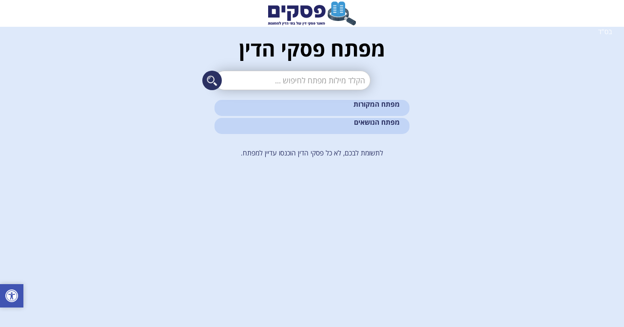

--- FILE ---
content_type: text/html; charset=utf-8
request_url: https://www.psakim.org/psakim/tags/1016
body_size: 6103
content:
<!DOCTYPE html>
<html>
<head>
    <meta charset="windows-1255" />
    <title>פסקי דין רבניים</title>
    <meta name="description" content="אתר פסקים - מאגר פסקי דין רבניים של בתי הדין הרבניים לממונות">
    <link href="/content/contentpsakim/images/favicon.png" rel="shortcut icon" type="image/x-icon" />
    <meta name="viewport" content="width=device-width" />
    
    
    <meta http-equiv="X-UA-Compatible" content="IE=edge,chrome=1">
    <style>
        @media print {
            #mainContent {
                height: max-content !important;
            }
        }

        html, body {
            background: #ebebeb;
            font-size: 10px;
            margin: 0;
            padding: 0;
        }

        #container1 {
            /*width: 85%;*/
            min-width: 320px;
            margin: 0px auto 0 auto;
            background: white;
            border-radius: 0px;
            padding: 0px;
            /*overflow: hidden;*/
            /*min-height: 1000px;*/
        }

            #container1.NotAdminInterface {
                height: 100vh;
            }

            #container1.IsAdminInterface {
                overflow: hidden;
                min-height: 1000px;
            }

        .short {
            height: 100px;
            overflow-y: hidden;
            border-color: #2A6496;
            border-style: double;
            border-radius: 34px;
            padding: 10px;
            margin: 10px;
            cursor: pointer;
        }
    </style>
    
    
    <style>
        @import url(https://fonts.googleapis.com/earlyaccess/opensanshebrew.css);

        /*bootstrap styling*/
        #psakim-body {
            font-family: 'Open Sans Hebrew', sans-serif !important;
            font-size: 14px;
            line-height: 1.42857143;
            overflow: hidden;
            display: flex;
            flex-direction: column;
        }

        /*fallback for IE font*/
        @media screen and (-ms-high-contrast: active), (-ms-high-contrast: none) {
            #psakim-body {
                font-family: Rosenberg, sans-serif !important;
            }
        }

        #nvbar {
            height: 55px;
            margin-bottom: 0px;
        }

        ol,
        ul {
            margin-top: 0;
            margin-bottom: 10px;
        }

        a {
            color: #337ab7;
            text-decoration: none;
        }

        /*eo*/
        #p-logo {
            position: relative;
            top: -45px;
            background: white;
            max-height: 49px;
            z-index: 10;
            margin-top: 5px;

            @media screen and (max-width: 700px) {
                width: 40%;
                top: 0px;
                margin-top: 5px;
                margin-inline-start: 10px;
            }
        }

        .pagename {
            margin: 20px auto;
            overflow: hidden;
            text-align: center;
            line-height: 1.2em;
            font-size: 42px;
            font-weight: bold;
            color: black;
        }

        .container {
            margin-left: auto;
            margin-right: auto;
            min-height: 550px;
        }

        #nvbar ul {
            list-style-type: none;
        }

        #mainContent {
            background-color: #dee9fa;
            /*            background-image: url(/content/contentPsakim/Images/background.png);*/
            overflow-x: auto;
            /*            margin-top: 50px;*/
        }

        @media screen and (min-width: 1000px) {
            .container {
                max-width: 1000px;
            }
        }

        @media screen and (max-width: 1000px) {
            .container {
                max-width: 98%;
            }
        }

        @media screen and (min-width: 700px) {
            #mobileTitle {
                display: none;
            }

            #nvbar ul {
                text-align: center;
                padding-top: 12px;
                background-color: white;
            }

            .selNavItem {
                border-bottom: #91a7e7 2px solid;
            }

            #nvbar li {
                display: inline;
                padding: 10px 10px;
            }

            .hamburger {
                display: none;
            }
        }

        @media screen and (max-width: 700px) {
            #nvbar {
                background-color: white;
            }

            #mobileTitle {
                text-align: center;
                font-size: 25px;
                padding-top: 7px;
            }

            #nvbar ul {
                display: none;
                padding: 0;
                margin: 0;
                position: absolute;
                background: white;
                width: 100%;
                right: 0;
                top: 60px;
                z-index: 10;
            }

            #nvbar.open ul {
                display: initial;
            }

            #nvbar li {
                color: #2A3062;
                padding: 10px;
                border-bottom: 1px solid #2A3062;
            }

            a {
                color: #2A3062;
            }

            #nvbar li:last-child {
                border: 0;
            }

            .hamburger {
                float: inline-end;
                display: initial;
                background: white;
                background-image: url(/content/contentPsakim/Images/hamburger.png);
                width: 43px;
                height: 40px;
                background-repeat: no-repeat;
                background-size: contain;
                background-position: center;
                border: 0;
                margin: 10px;
                margin-top: 5px;
            }
        }
    </style>
    <link href="/Content/ContentPsakim/style/bootstrap.min.css" rel="stylesheet" />

    
    <script>
            selectedTag = null;
                selectedTag = 1016;     </script>
    <link rel="stylesheet" href="/content/ContentPsakim/style/bootstrap.min.css">
    <link rel="stylesheet" href="/content/ContentPsakim/plugin/jtree/dist/themes/default/style.min.css" />
    
    <!--        <link rel="stylesheet" href="content/ContentPsakim/plugin/filestree.css" /> -->
    <style>
        #mainContent {
            overflow-x: auto;
        }

        #spinner {
            background: url("/content/images/spinners/loader2.gif") no-repeat fixed center;
            position: absolute;
            height: 50%;
            width: 50%;
            overflow-y: hidden;
        }

        .contents {
            display: none;
        }


        /*        .jstree-anchor {
            background-color: white;
            width: 100%;
            margin-bottom: 2px;
            position: relative;
            right: -18px;
            padding-right: 20px !important;
            z-index: 1;
        }*/

        .jstree-anchor {
            background-color: #c2d5f6;
            width: 100%;
            margin-bottom: 4px;
            position: relative;
            right: -18px;
            padding-right: 20px !important;
            border-radius: 15px;
            z-index: 1;
        }

        i.jstree-icon.jstree-ocl {
            position: relative; /*needed for the z-index to work*/
            /*needed for the z-index to work*/
            z-index: 2;
            /* Make in the center of the node of li height without top*/
            transform: translateY(45%);
        }

        i.jstree-icon.jstree-themeicon.jstree-themeicon-custom {
            display: none;
        }

        .jstree-node {
            margin-left: 0px !important;
        }

        .jstree-default-small.jstree-rtl > .jstree-no-dots .jstree-closed > .jstree-ocl {
            background-image: url('/content/contentPsakim/Images/nodeCloseBlue.png');
            background-position: center;
        }

        .jstree-default-small.jstree-rtl > .jstree-no-dots .jstree-open > .jstree-ocl {
            background-image: url('/content/contentPsakim/Images/nodeOpenBlue.png');
            background-position: center;
        }

        .jstree-default-small.jstree-rtl > .jstree-no-dots .jstree-closed.sel-path > .jstree-ocl {
            background-image: url('/content/contentPsakim/Images/nodeCloseWhite.png');
            background-position: center;
        }

        .jstree-default-small.jstree-rtl > .jstree-no-dots .jstree-open.sel-path > .jstree-ocl {
            background-image: url('/content/contentPsakim/Images/nodeOpenWhite.png');
            background-position: center;
        }

        .jstree-default .jstree-hovered {
            border-radius: 15px;
        }

        /*        .sel-path > a, .jstree-default .jstree-clicked {
            background-color: #2A3062;
            color: white !important;
        }*/
        .sel-path > a,
        .jstree-default .jstree-clicked {
            background-color: #2A3062 !important;
            color: white !important;
        }

        .jstree-default .jstree-clicked {
            border-radius: 15px;
        }

        .nav-tabs > li {
            float: right;
        }

        .nav-tabs {
            padding-right: 2px;
        }

        /*        #search-button {
            background-image: url(/content/contentPsakim/Images/customSearch.png) !important;
            background-size: cover !important;
            background-position: center !important;
        }*/


        #search-button {
            background-image: url(/content/contentPsakim/Images/customSearch.png) !important;
            background-size: cover !important;
            background-position: center !important;
            border-radius: 30px;
            width: 40px;
            height: 40px;
            cursor: pointer;
            border: none;
            background-color: transparent;
            position: absolute;
            z-index: 5;
            left: -25px;
        }

        #searchFieldAndButton {
            place-self: center;
            margin-bottom: 20px;
        }

        #searchTree {
            border-radius: 30px;
            height: 40px;
            padding-right: 10px;
            padding-left: 10px;
            font-size: 16px;
            box-shadow: 0px 0px 24px 0px #00000040;
        }

        .quat {
            /*background-color:lightgray;padding:15px;margin:15px;*/
            text-align: initial;
            clear: both;
        }

        .summery-title {
            font-weight: bold;
            text-align: right;
            padding-right: 15px;
            padding-top: 15px;
        }

        .tag-file {
            background-color: white;
            padding: 15px;
            margin: 15px;
        }

        .highlight {
            background-color: lightyellow;
        }

        .tag-file a {
            text-decoration: none;
        }

        a.jstree-anchor:hover:after, a.jstree-clicked:after {
            /*background-color: #2A3062;
            border-radius: 20px;
            -moz-border-radius: 20px;
            -webkit-border-radius: 20px;
                */
            content: url('/content/contentPsakim/Images/selectWhite.png');
            position: absolute;
            left: 10px;
            text-align: center;
            width: 50px;
            cursor: pointer;
        }

        .jstree-hovered {
            cursor: default;
        }

        .resault {
            position: relative;
            text-align: center;
        }

        .file-title {
            font-size: 20px;
            font-weight: bold;
            /*width: 800px;*/
            margin: 0 auto;
        }
        /*.file-num {
            position: absolute;
            left: 15px;
            top:0;
        }
        .file-bd {
            position: absolute;
            right: 15px;
            top:0;
        }*/
        .nav-btn {
            background: lightgray;
            padding: 5px;
            color: #2A3062;
        }

        .navigation {
            text-align: center;
            height: 50px;
        }

        .nav-rel {
            position: absolute;
            top: 10px;
            min-width: 64px;
        }

        .back {
            padding: 7px 15px;
            -moz-border-radius: 5px;
            -webkit-border-radius: 5px;
            position: fixed;
            z-index: 100;
            width: 90px;
            border-radius: 60px;
            background-color: #1c2757;
            color: white;
        }

        @media screen and (min-width: 700px) {
            .back {
                /*right: 18px;*/
                top: 90px;
            }
        }

        @media screen and (max-width: 700px) {
            .back {
                left: 18px;
                bottom: 90px;
            }
        }

        .dots {
            font-size: 24px;
        }

        #menu {
            width: 400px;
            margin: 0 auto;
            max-width: 98%;
            color: #2A3062;
        }

        #content-cell {
            vertical-align: top;
            display: none;
            width: 1000px;
            position: relative;
        }

        #tree1 {
            font-weight: bold;
        }

        @media screen and (max-width: 1000px) {
            #content-cell {
                max-width: 98%;
            }
        }

        .tag-title {
            color: #2A3062;
            font-size: 33px;
            font-weight: bold;
        }

        /*        .jstree-default-small .jstree-anchor {
            min-height: 18px;
            height: initial;
            white-space: normal;
        }*/

        .jstree-default-small .jstree-anchor {
            min-height: 33px;
            height: initial;
            white-space: normal;
            align-content: center;
        }

        @media screen and (max-width: 1000px) {
            #content-cell {
                max-width: 98%;
            }
        }

        #closeAll {
            display: none; /* Hidden by default */
            position: fixed; /* Fixed/sticky position */
            bottom: 23px; /* Place the button at the bottom of the page */
            left: 30px; /* Place the button 30px from the right */
            z-index: 99; /* Make sure it does not overlap */
            border: none; /* Remove borders */
            outline: none; /* Remove outline */
            background-color: red; /* Set a background color */
            color: white; /* Text color */
            cursor: pointer; /* Add a mouse pointer on hover */
            padding: 15px; /* Some padding */
            border-radius: 10px; /* Rounded corners */
            font-size: 18px; /* Increase font size */
        }

            #closeAll:hover {
                background-color: #555; /* Add a dark-grey background on hover */
            }
    </style>
    <script src="/content/ContentPsakim/plugin/angular/angular.min.js"></script>
    
    <script src="/content/ContentPsakim/scripts/app/controller.js"></script>


    <!-- Google tag (gtag.js) -->
    <script async src="https://www.googletagmanager.com/gtag/js?id=G-3P9QRFE83H"></script>
    <script>
        window.dataLayer = window.dataLayer || [];
        function gtag() { dataLayer.push(arguments); }
        gtag('js', new Date());

        gtag('config', 'G-3P9QRFE83H', {
            'content_group': window.location.pathname.match(/^\/[^\/]*/)[0],
        });
    </script>

</head>
<body dir=rtl class=LangHE >
    <div id="container1" role="main" class="IsAdminInterface">
        


<div id="psakim-body">
    <div id="nvbar" class="navbar">
        <div style="max-width: 1000px;margin-left: auto;margin-right: auto;">
            <button class="hamburger" onclick="$('#nvbar').toggleClass('open')" aria-label="Menu"></button>
            
            <ul>
                <li class="">
                    <a href="/">דף בית</a>
                </li>
                <li class="selNavItem">
                    <a href="/Psakim/Tags">מפתח פסקי הדין</a>
                </li>
                
                <li class="">
                    <a href="/Psakim/Search">חיפוש מתקדם</a>
                </li>
                <li class="">
                    <a href="/Psakim/Extentions">מאמרים ועיונים</a>
                </li>
                <li class="">
                    <a href="/Psakim/Contact">צור קשר</a>
                </li>
                <li class="">
                    <a href="/Psakim/AboutHeb">אודות</a>
                </li>
                
                <li class="">
                    <a href="/Psakim/Change?LanguageAbbrevation=en">English</a>
                </li>
            </ul>
                <a href="/">
                    <img id="p-logo" src="/content/contentPsakim/Images/logo.svg" />
                </a>
        </div>
        <div style="background-color:white;padding: 20px;height:0;position: absolute;width: 100%;top: 0px;z-index: -1;">
        </div>
    </div>
    <div id="mainContent" dir="rtl">
        
        <div style="color: white; height: 0; padding-inline-start: 25px;" id="basad">בס"ד</div>
        <div class="container">
            <div style="clear: both;"></div>
                <div class="pagename">מפתח פסקי הדין</div>
            

<!--<table style="margin:0 auto;">
    <tr>-->
<div id="menu-cell" style="vertical-align: top; min-height:100vh;">
    <div id="spinner"></div>
    <div>
        <div id="menu">
            <div style="direction:ltr">
                <div id="searchFieldAndButton" class="input-group contents" style="width: 80%;">
                    <div id="search-button" class="input-group-addon" onclick="searchTree()"></div>
                    <input type="text" id="searchTree" placeholder="הקלד מילות מפתח לחיפוש ..." class="form-control contents" style="direction:rtl;">
                </div>
            </div>
            <div id="tree1" style="display:none;">
                
                
            </div>
            <div class="contents" style="text-align: center;margin-top: 25px;color">לתשומת לבכם, לא כל פסקי הדין הוכנסו עדיין למפתח.</div>
        </div>
    </div>

    <button onclick="closeFunction()" id="closeAll" title="Go to top">סגור הכל</button>
</div>
<div id="content-cell">
    <button class="back" onclick="$('#content-cell').hide();$('#menu-cell').show(); document.getElementById(gScope.data.tag.id).scrollIntoView({behavior:  'smooth', block: 'start' });">
        חזרה למפתח
    </button>
    <div ng-cloak style="text-align:center;" ng-app="dinApp" ng-controller="dinController">
        <div class="tag-title">{{data.tag.name}}</div>
        <div class="tag-file" ng-repeat="f in data.files">
            <a target="psakim-tags" ng-href="/Psakim/File/{{f.file.id}}#{{f.tag.tag.ogenID}}">
                <div class="resault">
                    
                    <div style="position:relative;">
                        <div class="file-title">{{f.file.name}}</div>
                        <div>
                            <span class="file-bd" style="float:right">בית דין:{{f.file.betdin}}</span>
                            <span class="file-num" style="float:left">מס. סידורי:{{f.file.id}}</span>
                        </div>
                    </div>
                </div>
                <div class="quat" ng-bind-html="f.file.quat">...</div>
            </a>
        </div>

        <div class="tag-file navigation" style="position:relative;" ng-show="data.files!=undefined">
            <button class="btn nav-btn nav-rel" ng-click="setPageTag(-1)" ng-disabled="data.ipage<=0" style="right: 10px;">הקודם</button>
            <button class="btn nav-btn nav-rel" ng-click="setPageTag(1)" ng-disabled="data.files.length<10" style="left: 10px;">הבא</button>
            <div style="clear:both"></div>
        </div>
    </div>
</div>
<!--    </tr>
</table>-->

        </div>

        
    </div>
</div>

    </div>

    
    <script src="/Content/ContentPsakim/Plugin/jquery-1.8.2.min.js"></script>
    <script>
        window.onresize = function (event) {
            setWindowSize();
        };

        $(document).ready(function () {
            setWindowSize();
        });

        function setWindowSize() {
            //what we are trying to do is set the correct class if we are not in an admin state
            //this makes it so the fix for the footnote scroll is only applied in the non admin state
            //this prevents a grey bar in the admin page
            var navBar = document.getElementById('nvbar');
            if (navBar === undefined || navBar === null) {
                return;
            }
            var cont = $('#container1');
            if (cont.hasClass('IsAdminInterface')) {
                cont.removeClass('IsAdminInterface')
            }
            if (!cont.hasClass('NotAdminInterface')) {
                cont.addClass('NotAdminInterface');
            }
            console.log('navbar=' + JSON.stringify(navBar));
            var height = $(window).height() - 55;
            $("#mainContent").height(height);
        }
    </script>
    <!--<script src="/content/ContentPsakim/plugin/jTree/dist/libs/jquery.js"></script>-->
    
    
    <script src="/content/ContentPsakim/plugin/jTree/dist/jstree.min.js"></script>
    <script src="/content/ContentPsakim/plugin/tagtree.js"></script>
    <script src="/content/ContentPsakim/scripts/bootstrap/bootstrap.min.js"></script>

    <script>
        $(window).on('load', function () {
            console.log('window loaded');
            $('#spinner').fadeOut(1000);
            $('.contents').fadeIn(1000);
            $('#searchFieldAndButton').css('display', function () { return 'table'; });
            setWindowSize();
        });
        $('#searchTree').click(function () {
            if ($('#searchTree').val() == 'חיפוש בנושאים')
                $('#searchTree').val('');
        });
        function searchTree() {
            console.log("Searching tree");
            var v = $('#searchTree').val();
            $('#tree1').jstree(true).search(v);
        }
        //$(document).ready($('#tree1').show());
        $("#searchTree").keyup(function (event) {
            console.log('key up');
            if (event.keyCode == 13) {
                searchTree();
            }
        });

        $('#tree1')
            // listen for event
            .on('open_node.jstree', function (e, data) {
                document.getElementById("closeAll").style.display = "block";
            });

        $('#tree1')
            // listen for event
            .on('close_node.jstree', function (e, data) {
                if ($('.jstree-open').length === 0)
                    document.getElementById("closeAll").style.display = "none";
            });

        // When the user clicks on the button, close all tree elements and scroll to the top of the document
        function closeFunction() {
            for (i = $('.jstree-open').length - 1; i >= 0; i--) {
                $('.jstree-open')[i].children[0].click();
            }
            $('#tree1').jstree(true).close_all();
            $('html, body').animate({
                scrollTop: $('body').offset().top
            }, 300);
            document.getElementById("closeAll").style.display = "none";
        }
    </script>


    <script type="text/javascript" charset="utf-8" src="https://www.sefaria.org/linker.js"></script>
    <script>
        sefaria.link();
    </script>

    <script>

        // There is no rush to load the accessibility plugin before the page completed loading completely also for jquery to be deffered, so it's better to delay it.
        window.addEventListener("load", function () {
            var script = document.createElement('script');
            script.type = 'text/javascript';
            script.src = 'https://accessibility.f-static.com/site/free-accessibility-plugin/accessibility.min.js?lan=he&place=bottom-left&distance=100';
            script.id = 'free_accessibility_plugin_script';
            script.crossOrigin = 'anonymous';
            document.body.appendChild(script);
        });

    </script>
<script defer src="https://static.cloudflareinsights.com/beacon.min.js/vcd15cbe7772f49c399c6a5babf22c1241717689176015" integrity="sha512-ZpsOmlRQV6y907TI0dKBHq9Md29nnaEIPlkf84rnaERnq6zvWvPUqr2ft8M1aS28oN72PdrCzSjY4U6VaAw1EQ==" data-cf-beacon='{"version":"2024.11.0","token":"59873701fb8f4645874ebdb2a1f7ff93","r":1,"server_timing":{"name":{"cfCacheStatus":true,"cfEdge":true,"cfExtPri":true,"cfL4":true,"cfOrigin":true,"cfSpeedBrain":true},"location_startswith":null}}' crossorigin="anonymous"></script>
</body>
</html>


--- FILE ---
content_type: application/javascript
request_url: https://www.psakim.org/content/ContentPsakim/plugin/tagtree.js
body_size: 2478
content:
var gEdit;
var gFile;
var selectedTreeNode;

$(function () {
  $(window)
    .resize(function () {
      var h = Math.max($(window).height() - 0, 420);
      $("#container, #data, #tree, #data .content")
        .height(h)
        .filter(".default")
        .css("lineHeight", h + "px");
    })
    .resize();
});

$("#tree1")
  .jstree({
    core: {
      //'data' : (null),
      data: {
        url: function (node) {
          return "/Psakim/TreeTagsPartial";
        },
        data: function (node) {
          return { parentId: node.id === "#" ? null : node.id };
        },
      },
      check_callback: function (o, n, p, i, m) {
        if (m && m.dnd && m.pos !== "i") {
          return false;
        }
        if (o === "move_node" || o === "copy_node") {
          if (
            this.get_node(n).parent === this.get_node(p).id ||
            ((n.icon == "tag" || n.icon == "subject") && p.icon != "tag") ||
            (n.icon == "file" && p.icon != "subject") ||
            p.icon == "shortcat"
          ) {
            return false;
          }
        }
        return gEdit != undefined;
      },
      themes: {
        responsive: false,
        variant: "small",
        stripes: false,
        dots: false,
      },
      messages: {
        loading: "טוען...", // Your translation here
      },
    },
    sort: function (a, b) {
      return this.get_type(a) === this.get_type(b)
        ? this.get_text(a) > this.get_text(b)
          ? 1
          : -1
        : this.get_type(a) >= this.get_type(b)
        ? 1
        : -1;
    },
    contextmenu: {
      items: function (node) {
        var tmp = $.jstree.defaults.contextmenu.items();
        delete tmp.ccp.submenu;
        if (node.icon != "file") delete tmp.ccp;
        else {
          tmp.ccp.label = "קבע קובץ";
          tmp.ccp.action = function (data) {
            if (gFile === undefined || gFile == "") {
              alert("לא נבחר קובץ");
              return;
            }
            var inst = $.jstree.reference(data.reference),
              obj = inst.get_node(data.reference);
            $.get("Plugin/AjTreeView.php?operation=path_node", {
              id: obj.id,
              text: gFile,
              ogen: $("#ogens").val(),
            });
          };
        }
        tmp.rename.label = "שנה שם";
        tmp.remove.label = "מחק";
        tmp.remove.action = function (data) {
          if (confirm("האם אתה בטוח שברצונך למחוק את הפריט?")) {
            var inst = $.jstree.reference(data.reference),
              obj = inst.get_node(data.reference);
            inst.delete_node(obj);
          }
        };

        delete tmp.create.action;
        if (node.icon != "file") {
          tmp.create.label =
            /*(node.icon == 'subject') ? "קשר לפסק דין" : */ "חדש";
          tmp.create.submenu = {};

          if (node.icon == "tag") {
            tmp.create.submenu["create_folder"] = {
              separator_after: true,
              label: "תגית",
              action: function (data) {
                var name = prompt("שם :", "תגית חדשה");
                if (name !== null)
                  createNewTag(data, { type: "tag", name: name });
              },
            };
            tmp.create.submenu["create_file"] = {
              label: "ערך",
              action: function (data) {
                var name = prompt("שם :", "ערך חדש");
                if (name !== null)
                  createNewTag(data, { type: "subject", name: name });
              },
            };
          } else {
            if (gScope && gScope.data && gScope.data.file) {
              if (!tmp.links) {
                tmp.links = { label: "קשר לפסק דין" };
              }
              var ogens = gScope.data.file.ogens;
              tmp.links.submenu = {
                head: {
                  separator_after: true,
                  label: "ראש הקובץ:" + gScope.data.file.details.title,
                  action: function (data) {
                    var name = prompt("שם :", gScope.data.file.details.title);
                    if (name !== null)
                      createNewTag(data, {
                        type: "file",
                        name: name,
                        fileID: gScope.data.file.details.id,
                      });
                  },
                },
              };
              ogens.forEach(function (elem, i) {
                var eName =
                  elem.text.length > 30
                    ? elem.text.substring(0, 30) + "..."
                    : elem.text;
                tmp.links.submenu["og" + i] = {
                  label: eName,
                  action: function (data) {
                    var name = prompt("שם :", elem.text);
                    if (name !== null)
                      createNewTag(data, {
                        type: "file",
                        name: name,
                        fileID: gScope.data.file.details.id,
                        ogenID: elem.id,
                      });
                  },
                };
              });
              /*tmp.create.submenu["create_shortcat"] = {
                            "separator_after": true,
                            "label": "קיצור דרך",
                            "action": function (data) {
                                var inst = $.jstree.reference(data.reference), obj = inst.get_node(data.reference);
                                var name = "קיצור דרך ל" + obj.text;
                                var parent = inst.get_node(obj.parent);
                                if (parent !== null)
                                    createNewTagAt(inst, parent, { type: "shortcat", name: name, fileId: obj.id });
                            }
                        };*/
            }
            /*else {
                        delete tmp.create
                    }*/
          }
          tmp.create.submenu["create_shortcat"] = {
            label: "קיצור דרך",
            action: function (data) {
              var inst = $.jstree.reference(data.reference),
                obj = inst.get_node(data.reference);
              var name = "קיצור דרך ל" + obj.text;
              var parent = inst.get_node(obj.parent);
              if (parent !== null)
                createNewTagAt(inst, parent, {
                  type: "shortcat",
                  name: name,
                  fileId: obj.id,
                });
            },
          };
        } else delete tmp.create;
        if (this.get_type(node) === "Subject") {
          delete tmp.create;
        }
        return tmp;
      },
    },
    types: {
      default: { icon: "subject" },
      tag: { icon: "tag" },
      file: { icon: "file" },
      shortcat: { icon: "shortcat" },
    },
    plugins:
      gEdit !== undefined
        ? [/*'state',*/ "dnd", "types", "contextmenu", "unique", "search"]
        : ["types", "unique", "search"], //,'sort']
  })
  .on("ready.jstree", function () {
    $("#tree1").jstree(true).settings.search.fuzzy = false;
    $("#tree1").show();
  })
  .on("delete_node.jstree", function (e, data) {
    $.get("/PsakimData/DeleteTag", {
      // Plugin/AjTreeView.php?operation=delete_node', {
      id: data.node.id,
    }).fail(function () {
      data.instance.refresh();
    });
  })
  .on("rename_node.jstree", function (e, data) {
    $.get("/PsakimData/RenameTag", {
      //Plugin/AjTreeView.php?operation=rename_node', {
      id: data.node.id,
      text: data.text,
    })
      .done(function (d) {
        data.instance.set_id(data.node, d.id);
      })
      .fail(function () {
        data.instance.refresh();
      });
  })
  .on("move_node.jstree", function (e, data) {
    $.get("/PsakimData/MoveTag", {
      //Plugin/AjTreeView.php?operation=move_node', {
      id: data.node.id,
      parent: data.parent,
    })
      .done(function (d) {
        //data.instance.load_node(data.parent);
        //data.instance.refresh();
      })
      .fail(function () {
        data.instance.refresh();
      });
  })
  .on("copy_node.jstree", function (e, data) {
    $.get("/PsakimData/CopyTag", {
      //Plugin/AjTreeView.php?operation=copy_node', {
      id: data.original.id,
      parent: data.parent,
    })
      .done(function (d) {
        //data.instance.load_node(data.parent);
        data.instance.refresh();
      })
      .fail(function () {
        data.instance.refresh();
      });
  })
  .on("changed.jstree", function (e, data) {
    if (data && data.selected && data.selected.length) {
      $(".sel-path").removeClass("sel-path");
      n = $("#tree1").jstree(true).get_node(data.node, true);
      n.addClass("sel-path");
      n.parents().addClass("sel-path");
      if (gEdit == undefined && data.node.icon == "shortcat") {
        var shortcat = null;
        if (data.node.data && data.node.data.jstree.file)
          shortcat = data.node.data.jstree.file;
        else if (data.node.original.file) shortcat = data.node.original.file;
        if (shortcat) {
          $("#tree1").jstree(true).deselect_node(data.node);
          $("#tree1").jstree(true).open_node(shortcat);
          $("#tree1").jstree(true).select_node(shortcat);


            let scrollto = document.getElementById(shortcat);
            console.log(scrollto);
            if (scrollto) {
                // Scroll element to top
                scrollto.scrollIntoView({ behavior: "smooth", block: "start" });
            }
          //$("html, body").animate(
          //  {
          //    scrollTop: $("#" + shortcat).offset().top - 50,
          //  },
          //  2000
          //);
        }
      } else {
        if (
          data.event !== undefined &&
          (data.event.offsetX < 65 ||
            (data &&
              data.node &&
              (!data.node.children || data.node.children.length == 0)))
        ) {
          var id = data.node; //.selected[0];
          loadFile(id);
        } else if (data && data.node)
          $("#tree1").jstree(true).toggle_node(data.node);
      }
    } else {
      $("#data .default").html("Select a file from the tree.").show();
    }
  });

function createNewTag(parentData, tag) {
  var inst = $.jstree.reference(parentData.reference),
    obj = inst.get_node(parentData.reference);
  createNewTagAt(inst, obj, tag);
}
function createNewTagAt(inst, obj, tag) {
  tag.parentID = obj.id;
  gScope.addNewTag(tag).success(function (data) {
    //create new node in the tree
    inst.create_node(
      obj,
      { type: data.type, text: data.name, id: data.id, file: data.fileID },
      "last"
    );
  });
}

function loadFile(tag) {
  var tagID = tag.id;
  //for angular coding use this
  if (gEdit != undefined && gScope) {
    gScope.tagSelectionChanged(tag);
  } else {
    //use this code with angular
    gScope.loadTag(tagID);
    //window.location.assign("#!/Din/" + tagID);
    //use this code without angular
    /*$("#personContent").load("/PsakimData/Tag?id=" + tagID, function (responseTxt, statusTxt, xhr) {
            var ogen = $("#ogenid").text();
            if (ogen != undefined && ogen != "")
                //$("#personContent").scrollTop($("#"+ogen).offset().top);
                $("body").scrollTop($("#" + ogen).offset().top);
            else
                //$("#personContent").scrollTop(0);
                $("body").scrollTop(0);
        });*/
  }
}
